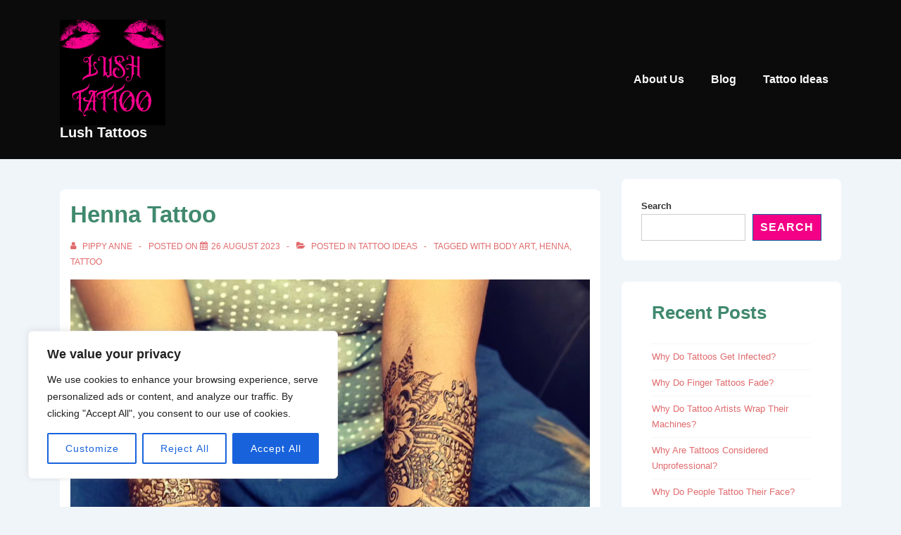

--- FILE ---
content_type: text/html; charset=utf-8
request_url: https://www.google.com/recaptcha/api2/aframe
body_size: 269
content:
<!DOCTYPE HTML><html><head><meta http-equiv="content-type" content="text/html; charset=UTF-8"></head><body><script nonce="DFCCW8KS2EMmpYRzWT7-1Q">/** Anti-fraud and anti-abuse applications only. See google.com/recaptcha */ try{var clients={'sodar':'https://pagead2.googlesyndication.com/pagead/sodar?'};window.addEventListener("message",function(a){try{if(a.source===window.parent){var b=JSON.parse(a.data);var c=clients[b['id']];if(c){var d=document.createElement('img');d.src=c+b['params']+'&rc='+(localStorage.getItem("rc::a")?sessionStorage.getItem("rc::b"):"");window.document.body.appendChild(d);sessionStorage.setItem("rc::e",parseInt(sessionStorage.getItem("rc::e")||0)+1);localStorage.setItem("rc::h",'1765925887790');}}}catch(b){}});window.parent.postMessage("_grecaptcha_ready", "*");}catch(b){}</script></body></html>